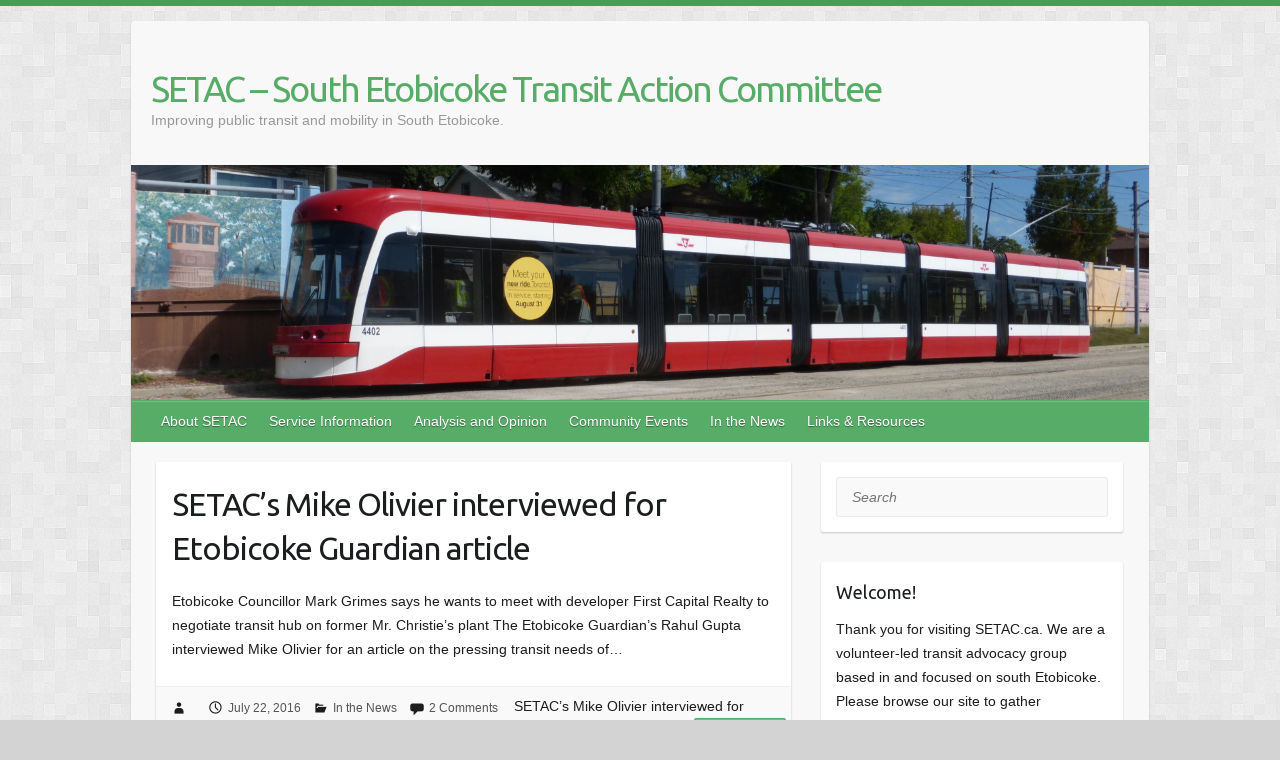

--- FILE ---
content_type: text/html; charset=UTF-8
request_url: https://setac.ca/2016/07/
body_size: 11232
content:

<!DOCTYPE html>
<html lang="en-US">
<head>

		<link rel="profile" href="http://gmpg.org/xfn/11" />
	<link rel="pingback" href="https://setac.ca/xmlrpc.php" />
<title>July 2016 &#8211; SETAC &#8211; South Etobicoke Transit Action Committee</title>
<meta name='robots' content='max-image-preview:large' />
<link rel='dns-prefetch' href='//fonts.googleapis.com' />
<link rel='dns-prefetch' href='//s.w.org' />
<link rel="alternate" type="application/rss+xml" title="SETAC - South Etobicoke Transit Action Committee &raquo; Feed" href="https://setac.ca/feed/" />
<link rel="alternate" type="application/rss+xml" title="SETAC - South Etobicoke Transit Action Committee &raquo; Comments Feed" href="https://setac.ca/comments/feed/" />
<meta charset="UTF-8" />
<meta name="viewport" content="width=device-width, initial-scale=1, maximum-scale=1">
<script type="text/javascript">
window._wpemojiSettings = {"baseUrl":"https:\/\/s.w.org\/images\/core\/emoji\/14.0.0\/72x72\/","ext":".png","svgUrl":"https:\/\/s.w.org\/images\/core\/emoji\/14.0.0\/svg\/","svgExt":".svg","source":{"concatemoji":"https:\/\/setac.ca\/wp-includes\/js\/wp-emoji-release.min.js?ver=6.0.11"}};
/*! This file is auto-generated */
!function(e,a,t){var n,r,o,i=a.createElement("canvas"),p=i.getContext&&i.getContext("2d");function s(e,t){var a=String.fromCharCode,e=(p.clearRect(0,0,i.width,i.height),p.fillText(a.apply(this,e),0,0),i.toDataURL());return p.clearRect(0,0,i.width,i.height),p.fillText(a.apply(this,t),0,0),e===i.toDataURL()}function c(e){var t=a.createElement("script");t.src=e,t.defer=t.type="text/javascript",a.getElementsByTagName("head")[0].appendChild(t)}for(o=Array("flag","emoji"),t.supports={everything:!0,everythingExceptFlag:!0},r=0;r<o.length;r++)t.supports[o[r]]=function(e){if(!p||!p.fillText)return!1;switch(p.textBaseline="top",p.font="600 32px Arial",e){case"flag":return s([127987,65039,8205,9895,65039],[127987,65039,8203,9895,65039])?!1:!s([55356,56826,55356,56819],[55356,56826,8203,55356,56819])&&!s([55356,57332,56128,56423,56128,56418,56128,56421,56128,56430,56128,56423,56128,56447],[55356,57332,8203,56128,56423,8203,56128,56418,8203,56128,56421,8203,56128,56430,8203,56128,56423,8203,56128,56447]);case"emoji":return!s([129777,127995,8205,129778,127999],[129777,127995,8203,129778,127999])}return!1}(o[r]),t.supports.everything=t.supports.everything&&t.supports[o[r]],"flag"!==o[r]&&(t.supports.everythingExceptFlag=t.supports.everythingExceptFlag&&t.supports[o[r]]);t.supports.everythingExceptFlag=t.supports.everythingExceptFlag&&!t.supports.flag,t.DOMReady=!1,t.readyCallback=function(){t.DOMReady=!0},t.supports.everything||(n=function(){t.readyCallback()},a.addEventListener?(a.addEventListener("DOMContentLoaded",n,!1),e.addEventListener("load",n,!1)):(e.attachEvent("onload",n),a.attachEvent("onreadystatechange",function(){"complete"===a.readyState&&t.readyCallback()})),(e=t.source||{}).concatemoji?c(e.concatemoji):e.wpemoji&&e.twemoji&&(c(e.twemoji),c(e.wpemoji)))}(window,document,window._wpemojiSettings);
</script>
<style type="text/css">
img.wp-smiley,
img.emoji {
	display: inline !important;
	border: none !important;
	box-shadow: none !important;
	height: 1em !important;
	width: 1em !important;
	margin: 0 0.07em !important;
	vertical-align: -0.1em !important;
	background: none !important;
	padding: 0 !important;
}
</style>
	<link rel='stylesheet' id='wp-block-library-css'  href='https://setac.ca/wp-includes/css/dist/block-library/style.min.css?ver=6.0.11' type='text/css' media='all' />
<style id='global-styles-inline-css' type='text/css'>
body{--wp--preset--color--black: #000000;--wp--preset--color--cyan-bluish-gray: #abb8c3;--wp--preset--color--white: #ffffff;--wp--preset--color--pale-pink: #f78da7;--wp--preset--color--vivid-red: #cf2e2e;--wp--preset--color--luminous-vivid-orange: #ff6900;--wp--preset--color--luminous-vivid-amber: #fcb900;--wp--preset--color--light-green-cyan: #7bdcb5;--wp--preset--color--vivid-green-cyan: #00d084;--wp--preset--color--pale-cyan-blue: #8ed1fc;--wp--preset--color--vivid-cyan-blue: #0693e3;--wp--preset--color--vivid-purple: #9b51e0;--wp--preset--gradient--vivid-cyan-blue-to-vivid-purple: linear-gradient(135deg,rgba(6,147,227,1) 0%,rgb(155,81,224) 100%);--wp--preset--gradient--light-green-cyan-to-vivid-green-cyan: linear-gradient(135deg,rgb(122,220,180) 0%,rgb(0,208,130) 100%);--wp--preset--gradient--luminous-vivid-amber-to-luminous-vivid-orange: linear-gradient(135deg,rgba(252,185,0,1) 0%,rgba(255,105,0,1) 100%);--wp--preset--gradient--luminous-vivid-orange-to-vivid-red: linear-gradient(135deg,rgba(255,105,0,1) 0%,rgb(207,46,46) 100%);--wp--preset--gradient--very-light-gray-to-cyan-bluish-gray: linear-gradient(135deg,rgb(238,238,238) 0%,rgb(169,184,195) 100%);--wp--preset--gradient--cool-to-warm-spectrum: linear-gradient(135deg,rgb(74,234,220) 0%,rgb(151,120,209) 20%,rgb(207,42,186) 40%,rgb(238,44,130) 60%,rgb(251,105,98) 80%,rgb(254,248,76) 100%);--wp--preset--gradient--blush-light-purple: linear-gradient(135deg,rgb(255,206,236) 0%,rgb(152,150,240) 100%);--wp--preset--gradient--blush-bordeaux: linear-gradient(135deg,rgb(254,205,165) 0%,rgb(254,45,45) 50%,rgb(107,0,62) 100%);--wp--preset--gradient--luminous-dusk: linear-gradient(135deg,rgb(255,203,112) 0%,rgb(199,81,192) 50%,rgb(65,88,208) 100%);--wp--preset--gradient--pale-ocean: linear-gradient(135deg,rgb(255,245,203) 0%,rgb(182,227,212) 50%,rgb(51,167,181) 100%);--wp--preset--gradient--electric-grass: linear-gradient(135deg,rgb(202,248,128) 0%,rgb(113,206,126) 100%);--wp--preset--gradient--midnight: linear-gradient(135deg,rgb(2,3,129) 0%,rgb(40,116,252) 100%);--wp--preset--duotone--dark-grayscale: url('#wp-duotone-dark-grayscale');--wp--preset--duotone--grayscale: url('#wp-duotone-grayscale');--wp--preset--duotone--purple-yellow: url('#wp-duotone-purple-yellow');--wp--preset--duotone--blue-red: url('#wp-duotone-blue-red');--wp--preset--duotone--midnight: url('#wp-duotone-midnight');--wp--preset--duotone--magenta-yellow: url('#wp-duotone-magenta-yellow');--wp--preset--duotone--purple-green: url('#wp-duotone-purple-green');--wp--preset--duotone--blue-orange: url('#wp-duotone-blue-orange');--wp--preset--font-size--small: 13px;--wp--preset--font-size--medium: 20px;--wp--preset--font-size--large: 36px;--wp--preset--font-size--x-large: 42px;}.has-black-color{color: var(--wp--preset--color--black) !important;}.has-cyan-bluish-gray-color{color: var(--wp--preset--color--cyan-bluish-gray) !important;}.has-white-color{color: var(--wp--preset--color--white) !important;}.has-pale-pink-color{color: var(--wp--preset--color--pale-pink) !important;}.has-vivid-red-color{color: var(--wp--preset--color--vivid-red) !important;}.has-luminous-vivid-orange-color{color: var(--wp--preset--color--luminous-vivid-orange) !important;}.has-luminous-vivid-amber-color{color: var(--wp--preset--color--luminous-vivid-amber) !important;}.has-light-green-cyan-color{color: var(--wp--preset--color--light-green-cyan) !important;}.has-vivid-green-cyan-color{color: var(--wp--preset--color--vivid-green-cyan) !important;}.has-pale-cyan-blue-color{color: var(--wp--preset--color--pale-cyan-blue) !important;}.has-vivid-cyan-blue-color{color: var(--wp--preset--color--vivid-cyan-blue) !important;}.has-vivid-purple-color{color: var(--wp--preset--color--vivid-purple) !important;}.has-black-background-color{background-color: var(--wp--preset--color--black) !important;}.has-cyan-bluish-gray-background-color{background-color: var(--wp--preset--color--cyan-bluish-gray) !important;}.has-white-background-color{background-color: var(--wp--preset--color--white) !important;}.has-pale-pink-background-color{background-color: var(--wp--preset--color--pale-pink) !important;}.has-vivid-red-background-color{background-color: var(--wp--preset--color--vivid-red) !important;}.has-luminous-vivid-orange-background-color{background-color: var(--wp--preset--color--luminous-vivid-orange) !important;}.has-luminous-vivid-amber-background-color{background-color: var(--wp--preset--color--luminous-vivid-amber) !important;}.has-light-green-cyan-background-color{background-color: var(--wp--preset--color--light-green-cyan) !important;}.has-vivid-green-cyan-background-color{background-color: var(--wp--preset--color--vivid-green-cyan) !important;}.has-pale-cyan-blue-background-color{background-color: var(--wp--preset--color--pale-cyan-blue) !important;}.has-vivid-cyan-blue-background-color{background-color: var(--wp--preset--color--vivid-cyan-blue) !important;}.has-vivid-purple-background-color{background-color: var(--wp--preset--color--vivid-purple) !important;}.has-black-border-color{border-color: var(--wp--preset--color--black) !important;}.has-cyan-bluish-gray-border-color{border-color: var(--wp--preset--color--cyan-bluish-gray) !important;}.has-white-border-color{border-color: var(--wp--preset--color--white) !important;}.has-pale-pink-border-color{border-color: var(--wp--preset--color--pale-pink) !important;}.has-vivid-red-border-color{border-color: var(--wp--preset--color--vivid-red) !important;}.has-luminous-vivid-orange-border-color{border-color: var(--wp--preset--color--luminous-vivid-orange) !important;}.has-luminous-vivid-amber-border-color{border-color: var(--wp--preset--color--luminous-vivid-amber) !important;}.has-light-green-cyan-border-color{border-color: var(--wp--preset--color--light-green-cyan) !important;}.has-vivid-green-cyan-border-color{border-color: var(--wp--preset--color--vivid-green-cyan) !important;}.has-pale-cyan-blue-border-color{border-color: var(--wp--preset--color--pale-cyan-blue) !important;}.has-vivid-cyan-blue-border-color{border-color: var(--wp--preset--color--vivid-cyan-blue) !important;}.has-vivid-purple-border-color{border-color: var(--wp--preset--color--vivid-purple) !important;}.has-vivid-cyan-blue-to-vivid-purple-gradient-background{background: var(--wp--preset--gradient--vivid-cyan-blue-to-vivid-purple) !important;}.has-light-green-cyan-to-vivid-green-cyan-gradient-background{background: var(--wp--preset--gradient--light-green-cyan-to-vivid-green-cyan) !important;}.has-luminous-vivid-amber-to-luminous-vivid-orange-gradient-background{background: var(--wp--preset--gradient--luminous-vivid-amber-to-luminous-vivid-orange) !important;}.has-luminous-vivid-orange-to-vivid-red-gradient-background{background: var(--wp--preset--gradient--luminous-vivid-orange-to-vivid-red) !important;}.has-very-light-gray-to-cyan-bluish-gray-gradient-background{background: var(--wp--preset--gradient--very-light-gray-to-cyan-bluish-gray) !important;}.has-cool-to-warm-spectrum-gradient-background{background: var(--wp--preset--gradient--cool-to-warm-spectrum) !important;}.has-blush-light-purple-gradient-background{background: var(--wp--preset--gradient--blush-light-purple) !important;}.has-blush-bordeaux-gradient-background{background: var(--wp--preset--gradient--blush-bordeaux) !important;}.has-luminous-dusk-gradient-background{background: var(--wp--preset--gradient--luminous-dusk) !important;}.has-pale-ocean-gradient-background{background: var(--wp--preset--gradient--pale-ocean) !important;}.has-electric-grass-gradient-background{background: var(--wp--preset--gradient--electric-grass) !important;}.has-midnight-gradient-background{background: var(--wp--preset--gradient--midnight) !important;}.has-small-font-size{font-size: var(--wp--preset--font-size--small) !important;}.has-medium-font-size{font-size: var(--wp--preset--font-size--medium) !important;}.has-large-font-size{font-size: var(--wp--preset--font-size--large) !important;}.has-x-large-font-size{font-size: var(--wp--preset--font-size--x-large) !important;}
</style>
<link rel='stylesheet' id='wp-polls-css'  href='https://setac.ca/wp-content/plugins/wp-polls/polls-css.css?ver=2.77.3' type='text/css' media='all' />
<style id='wp-polls-inline-css' type='text/css'>
.wp-polls .pollbar {
	margin: 1px;
	font-size: 6px;
	line-height: 8px;
	height: 8px;
	background-image: url('https://setac.ca/wp-content/plugins/wp-polls/images/default/pollbg.gif');
	border: 1px solid #c8c8c8;
}

</style>
<link rel='stylesheet' id='travelify_style-css'  href='https://setac.ca/wp-content/themes/travelify/style.css?ver=6.0.11' type='text/css' media='all' />
<link rel='stylesheet' id='travelify_google_font_ubuntu-css'  href='//fonts.googleapis.com/css?family=Ubuntu&#038;ver=6.0.11' type='text/css' media='all' />
<style id='akismet-widget-style-inline-css' type='text/css'>

			.a-stats {
				--akismet-color-mid-green: #357b49;
				--akismet-color-white: #fff;
				--akismet-color-light-grey: #f6f7f7;

				max-width: 350px;
				width: auto;
			}

			.a-stats * {
				all: unset;
				box-sizing: border-box;
			}

			.a-stats strong {
				font-weight: 600;
			}

			.a-stats a.a-stats__link,
			.a-stats a.a-stats__link:visited,
			.a-stats a.a-stats__link:active {
				background: var(--akismet-color-mid-green);
				border: none;
				box-shadow: none;
				border-radius: 8px;
				color: var(--akismet-color-white);
				cursor: pointer;
				display: block;
				font-family: -apple-system, BlinkMacSystemFont, 'Segoe UI', 'Roboto', 'Oxygen-Sans', 'Ubuntu', 'Cantarell', 'Helvetica Neue', sans-serif;
				font-weight: 500;
				padding: 12px;
				text-align: center;
				text-decoration: none;
				transition: all 0.2s ease;
			}

			/* Extra specificity to deal with TwentyTwentyOne focus style */
			.widget .a-stats a.a-stats__link:focus {
				background: var(--akismet-color-mid-green);
				color: var(--akismet-color-white);
				text-decoration: none;
			}

			.a-stats a.a-stats__link:hover {
				filter: brightness(110%);
				box-shadow: 0 4px 12px rgba(0, 0, 0, 0.06), 0 0 2px rgba(0, 0, 0, 0.16);
			}

			.a-stats .count {
				color: var(--akismet-color-white);
				display: block;
				font-size: 1.5em;
				line-height: 1.4;
				padding: 0 13px;
				white-space: nowrap;
			}
		
</style>
<script type='text/javascript' src='https://setac.ca/wp-includes/js/jquery/jquery.min.js?ver=3.6.0' id='jquery-core-js'></script>
<script type='text/javascript' src='https://setac.ca/wp-includes/js/jquery/jquery-migrate.min.js?ver=3.3.2' id='jquery-migrate-js'></script>
<script type='text/javascript' src='https://setac.ca/wp-content/themes/travelify/library/js/functions.min.js?ver=6.0.11' id='travelify_functions-js'></script>
<link rel="https://api.w.org/" href="https://setac.ca/wp-json/" /><link rel="EditURI" type="application/rsd+xml" title="RSD" href="https://setac.ca/xmlrpc.php?rsd" />
<link rel="wlwmanifest" type="application/wlwmanifest+xml" href="https://setac.ca/wp-includes/wlwmanifest.xml" /> 
<meta name="generator" content="WordPress 6.0.11" />
    <style type="text/css">
        a { color: #57AD68; }
        #site-title a { color: ; }
        #site-title a:hover, #site-title a:focus  { color: ; }
        .wrapper { background: #F8F8F8; }
        .social-icons ul li a { color: #d0d0d0; }
		#main-nav a,
		#main-nav a:hover,
		#main-nav a:focus,
		#main-nav ul li.current-menu-item a,
		#main-nav ul li.current_page_ancestor a,
		#main-nav ul li.current-menu-ancestor a,
		#main-nav ul li.current_page_item a,
		#main-nav ul li:hover > a,
		#main-nav ul li:focus-within > a { color: #fff; }
        .widget, article { background: #fff; }
        .entry-title, .entry-title a, .entry-title a:focus, h1, h2, h3, h4, h5, h6, .widget-title  { color: #1b1e1f; }
		a:focus,
		a:active,
		a:hover,
		.tags a:hover,
		.tags a:focus,
		.custom-gallery-title a,
		.widget-title a,
		#content ul a:hover,
		#content ul a:focus,
		#content ol a:hover,
		#content ol a:focus,
		.widget ul li a:hover,
		.widget ul li a:focus,
		.entry-title a:hover,
		.entry-title a:focus,
		.entry-meta a:hover,
		.entry-meta a:focus,
		#site-generator .copyright a:hover,
		#site-generator .copyright a:focus { color: #439f55; }
        #main-nav { background: #57ad68; border-color: #57ad68; }
        #main-nav ul li ul, body { border-color: #439f55; }
		#main-nav a:hover,
		#main-nav a:focus,
		#main-nav ul li.current-menu-item a,
		#main-nav ul li.current_page_ancestor a,
		#main-nav ul li.current-menu-ancestor a,
		#main-nav ul li.current_page_item a,
		#main-nav ul li:hover > a,
		#main-nav ul li:focus-within > a,
		#main-nav li:hover > a,
		#main-nav li:focus-within > a,
		#main-nav ul ul :hover > a,
		#main-nav ul ul :focus-within > a,
		#main-nav a:focus { background: #439f55; }
		#main-nav ul li ul li a:hover,
		#main-nav ul li ul li a:focus,
		#main-nav ul li ul li:hover > a,
		#main-nav ul li ul li:focus-within > a,
		#main-nav ul li.current-menu-item ul li a:hover
		#main-nav ul li.current-menu-item ul li a:focus { color: #439f55; }
        .entry-content { color: #1D1D1D; }
		input[type="reset"],
		input[type="button"],
		input[type="submit"],
		.entry-meta-bar .readmore,
		#controllers a:hover,
		#controllers a.active,
		.pagination span,
		.pagination a:hover span,
		.pagination a:focus span,
		.wp-pagenavi .current,
		.wp-pagenavi a:hover,
		.wp-pagenavi a:focus {
            background: #57ad68;
            border-color: #57ad68 !important;
        }
		::selection,
		.back-to-top:focus-within a { background: #57ad68; }
        blockquote { border-color: #439f55; }
		#controllers a:hover,
		#controllers a.active { color:  #439f55; }
		input[type="reset"]:hover,
		input[type="reset"]:focus,
		input[type="button"]:hover,
		input[type="button"]:focus,
		input[type="submit"]:hover,
		input[type="submit"]:focus,
		input[type="reset"]:active,
		input[type="button"]:active,
		input[type="submit"]:active,
		.entry-meta-bar .readmore:hover,
		.entry-meta-bar .readmore:focus,
		.entry-meta-bar .readmore:active,
		ul.default-wp-page li a:hover,
		ul.default-wp-page li a:focus,
		ul.default-wp-page li a:active {
            background: #439f55;
            border-color: #439f55;
        }
    </style>
    <style type="text/css">.recentcomments a{display:inline !important;padding:0 !important;margin:0 !important;}</style><style type="text/css" id="custom-background-css">
body.custom-background { background-color: #d3d3d3; background-image: url("https://setac.ca/wp-content/themes/travelify/images/background.png"); background-position: left top; background-size: auto; background-repeat: repeat; background-attachment: fixed; }
</style>
	
</head>

<body class="archive date custom-background ">
	<svg xmlns="http://www.w3.org/2000/svg" viewBox="0 0 0 0" width="0" height="0" focusable="false" role="none" style="visibility: hidden; position: absolute; left: -9999px; overflow: hidden;" ><defs><filter id="wp-duotone-dark-grayscale"><feColorMatrix color-interpolation-filters="sRGB" type="matrix" values=" .299 .587 .114 0 0 .299 .587 .114 0 0 .299 .587 .114 0 0 .299 .587 .114 0 0 " /><feComponentTransfer color-interpolation-filters="sRGB" ><feFuncR type="table" tableValues="0 0.49803921568627" /><feFuncG type="table" tableValues="0 0.49803921568627" /><feFuncB type="table" tableValues="0 0.49803921568627" /><feFuncA type="table" tableValues="1 1" /></feComponentTransfer><feComposite in2="SourceGraphic" operator="in" /></filter></defs></svg><svg xmlns="http://www.w3.org/2000/svg" viewBox="0 0 0 0" width="0" height="0" focusable="false" role="none" style="visibility: hidden; position: absolute; left: -9999px; overflow: hidden;" ><defs><filter id="wp-duotone-grayscale"><feColorMatrix color-interpolation-filters="sRGB" type="matrix" values=" .299 .587 .114 0 0 .299 .587 .114 0 0 .299 .587 .114 0 0 .299 .587 .114 0 0 " /><feComponentTransfer color-interpolation-filters="sRGB" ><feFuncR type="table" tableValues="0 1" /><feFuncG type="table" tableValues="0 1" /><feFuncB type="table" tableValues="0 1" /><feFuncA type="table" tableValues="1 1" /></feComponentTransfer><feComposite in2="SourceGraphic" operator="in" /></filter></defs></svg><svg xmlns="http://www.w3.org/2000/svg" viewBox="0 0 0 0" width="0" height="0" focusable="false" role="none" style="visibility: hidden; position: absolute; left: -9999px; overflow: hidden;" ><defs><filter id="wp-duotone-purple-yellow"><feColorMatrix color-interpolation-filters="sRGB" type="matrix" values=" .299 .587 .114 0 0 .299 .587 .114 0 0 .299 .587 .114 0 0 .299 .587 .114 0 0 " /><feComponentTransfer color-interpolation-filters="sRGB" ><feFuncR type="table" tableValues="0.54901960784314 0.98823529411765" /><feFuncG type="table" tableValues="0 1" /><feFuncB type="table" tableValues="0.71764705882353 0.25490196078431" /><feFuncA type="table" tableValues="1 1" /></feComponentTransfer><feComposite in2="SourceGraphic" operator="in" /></filter></defs></svg><svg xmlns="http://www.w3.org/2000/svg" viewBox="0 0 0 0" width="0" height="0" focusable="false" role="none" style="visibility: hidden; position: absolute; left: -9999px; overflow: hidden;" ><defs><filter id="wp-duotone-blue-red"><feColorMatrix color-interpolation-filters="sRGB" type="matrix" values=" .299 .587 .114 0 0 .299 .587 .114 0 0 .299 .587 .114 0 0 .299 .587 .114 0 0 " /><feComponentTransfer color-interpolation-filters="sRGB" ><feFuncR type="table" tableValues="0 1" /><feFuncG type="table" tableValues="0 0.27843137254902" /><feFuncB type="table" tableValues="0.5921568627451 0.27843137254902" /><feFuncA type="table" tableValues="1 1" /></feComponentTransfer><feComposite in2="SourceGraphic" operator="in" /></filter></defs></svg><svg xmlns="http://www.w3.org/2000/svg" viewBox="0 0 0 0" width="0" height="0" focusable="false" role="none" style="visibility: hidden; position: absolute; left: -9999px; overflow: hidden;" ><defs><filter id="wp-duotone-midnight"><feColorMatrix color-interpolation-filters="sRGB" type="matrix" values=" .299 .587 .114 0 0 .299 .587 .114 0 0 .299 .587 .114 0 0 .299 .587 .114 0 0 " /><feComponentTransfer color-interpolation-filters="sRGB" ><feFuncR type="table" tableValues="0 0" /><feFuncG type="table" tableValues="0 0.64705882352941" /><feFuncB type="table" tableValues="0 1" /><feFuncA type="table" tableValues="1 1" /></feComponentTransfer><feComposite in2="SourceGraphic" operator="in" /></filter></defs></svg><svg xmlns="http://www.w3.org/2000/svg" viewBox="0 0 0 0" width="0" height="0" focusable="false" role="none" style="visibility: hidden; position: absolute; left: -9999px; overflow: hidden;" ><defs><filter id="wp-duotone-magenta-yellow"><feColorMatrix color-interpolation-filters="sRGB" type="matrix" values=" .299 .587 .114 0 0 .299 .587 .114 0 0 .299 .587 .114 0 0 .299 .587 .114 0 0 " /><feComponentTransfer color-interpolation-filters="sRGB" ><feFuncR type="table" tableValues="0.78039215686275 1" /><feFuncG type="table" tableValues="0 0.94901960784314" /><feFuncB type="table" tableValues="0.35294117647059 0.47058823529412" /><feFuncA type="table" tableValues="1 1" /></feComponentTransfer><feComposite in2="SourceGraphic" operator="in" /></filter></defs></svg><svg xmlns="http://www.w3.org/2000/svg" viewBox="0 0 0 0" width="0" height="0" focusable="false" role="none" style="visibility: hidden; position: absolute; left: -9999px; overflow: hidden;" ><defs><filter id="wp-duotone-purple-green"><feColorMatrix color-interpolation-filters="sRGB" type="matrix" values=" .299 .587 .114 0 0 .299 .587 .114 0 0 .299 .587 .114 0 0 .299 .587 .114 0 0 " /><feComponentTransfer color-interpolation-filters="sRGB" ><feFuncR type="table" tableValues="0.65098039215686 0.40392156862745" /><feFuncG type="table" tableValues="0 1" /><feFuncB type="table" tableValues="0.44705882352941 0.4" /><feFuncA type="table" tableValues="1 1" /></feComponentTransfer><feComposite in2="SourceGraphic" operator="in" /></filter></defs></svg><svg xmlns="http://www.w3.org/2000/svg" viewBox="0 0 0 0" width="0" height="0" focusable="false" role="none" style="visibility: hidden; position: absolute; left: -9999px; overflow: hidden;" ><defs><filter id="wp-duotone-blue-orange"><feColorMatrix color-interpolation-filters="sRGB" type="matrix" values=" .299 .587 .114 0 0 .299 .587 .114 0 0 .299 .587 .114 0 0 .299 .587 .114 0 0 " /><feComponentTransfer color-interpolation-filters="sRGB" ><feFuncR type="table" tableValues="0.098039215686275 1" /><feFuncG type="table" tableValues="0 0.66274509803922" /><feFuncB type="table" tableValues="0.84705882352941 0.41960784313725" /><feFuncA type="table" tableValues="1 1" /></feComponentTransfer><feComposite in2="SourceGraphic" operator="in" /></filter></defs></svg>		<a class="skip-link screen-reader-text" href="#content">Skip to content</a>

	<div class="wrapper">
				<header id="branding" >
				
	<div class="container clearfix">
		<div class="hgroup-wrap clearfix">
					<section class="hgroup-right">
											</section><!-- .hgroup-right -->
				<hgroup id="site-logo" class="clearfix">
												<h1 id="site-title">
								<a href="https://setac.ca/" title="SETAC &#8211; South Etobicoke Transit Action Committee" rel="home">
									SETAC &#8211; South Etobicoke Transit Action Committee								</a>
							</h1>
							<h2 id="site-description">Improving public transit and mobility in South Etobicoke.</h2>
						
				</hgroup><!-- #site-logo -->

		</div><!-- .hgroup-wrap -->
	</div><!-- .container -->
					<img src="https://setac.ca/wp-content/uploads/2014/09/cropped-P1000823.jpg" class="header-image" width="1500" height="346" alt="SETAC &#8211; South Etobicoke Transit Action Committee">
				<nav id="main-nav" class="clearfix">
					<div class="container clearfix"><ul class="root"><li id="menu-item-13" class="menu-item menu-item-type-post_type menu-item-object-page menu-item-has-children menu-item-13"><a href="https://setac.ca/about-setac/">About SETAC</a>
<ul class="sub-menu">
	<li id="menu-item-924" class="menu-item menu-item-type-post_type menu-item-object-page menu-item-924"><a href="https://setac.ca/setac-policy-positions/">Policy Positions</a></li>
	<li id="menu-item-213" class="menu-item menu-item-type-post_type menu-item-object-page menu-item-213"><a href="https://setac.ca/about-setac/our-priorities/">Our Priorities</a></li>
</ul>
</li>
<li id="menu-item-185" class="menu-item menu-item-type-taxonomy menu-item-object-category menu-item-has-children menu-item-185"><a href="https://setac.ca/category/service-information/">Service Information</a>
<ul class="sub-menu">
	<li id="menu-item-192" class="menu-item menu-item-type-post_type menu-item-object-page menu-item-192"><a href="https://setac.ca/south-etobicoke-transit/">TTC Route Numbers</a></li>
	<li id="menu-item-190" class="menu-item menu-item-type-post_type menu-item-object-page menu-item-190"><a href="https://setac.ca/ttc-streetcar-stop-rationalization/">TTC Streetcar Stop Rationalization</a></li>
	<li id="menu-item-189" class="menu-item menu-item-type-taxonomy menu-item-object-category menu-item-189"><a href="https://setac.ca/category/infrastructure-development/">Infrastructure Development</a></li>
</ul>
</li>
<li id="menu-item-186" class="menu-item menu-item-type-taxonomy menu-item-object-category menu-item-186"><a href="https://setac.ca/category/analysis-and-opinion/">Analysis and Opinion</a></li>
<li id="menu-item-187" class="menu-item menu-item-type-taxonomy menu-item-object-category menu-item-187"><a href="https://setac.ca/category/community-events/">Community Events</a></li>
<li id="menu-item-188" class="menu-item menu-item-type-taxonomy menu-item-object-category menu-item-188"><a href="https://setac.ca/category/in-the-news/">In the News</a></li>
<li id="menu-item-206" class="menu-item menu-item-type-post_type menu-item-object-page menu-item-206"><a href="https://setac.ca/community-links/">Links &#038; Resources</a></li>
</ul></div><!-- .container -->
					</nav><!-- #main-nav -->				</header>
		
				<div id="main" class="container clearfix">

<div id="container">
	

<div id="primary" class="no-margin-left">
   <div id="content">	<section id="post-522" class="post-522 post type-post status-publish format-standard hentry category-in-the-news tag-metrolinx tag-park-lawn-transit-hub tag-service-improvements">
		<article>

			
  			
  			
						<header class="entry-header">
    			<h2 class="entry-title">
    				<a href="https://setac.ca/setacs-mike-olivier-interviewed-for-etobicoke-guardian-article/" title="SETAC&#8217;s Mike Olivier interviewed for Etobicoke Guardian article">SETAC&#8217;s Mike Olivier interviewed for Etobicoke Guardian article</a>
    			</h2><!-- .entry-title -->
  			</header>

  			<div class="entry-content clearfix">
    			<p>Etobicoke Councillor Mark Grimes says he wants to meet with developer First Capital Realty to negotiate transit hub on former Mr. Christie’s plant The Etobicoke Guardian&#8217;s Rahul Gupta interviewed Mike Olivier for an article on the pressing transit needs of&hellip; </p>
  			</div>

  			
  			
  			<div class="entry-meta-bar clearfix">
    			<div class="entry-meta">
	    				<span class="byline"> <span class="author vcard"><a class="url fn n" href=""></a></span></span><span class="posted-on"><a href="https://setac.ca/setacs-mike-olivier-interviewed-for-etobicoke-guardian-article/" rel="bookmark"><time class="entry-date published" datetime="2016-07-22T12:20:10-04:00">July 22, 2016</time><time class="updated" datetime="2016-07-22T12:21:22-04:00">July 22, 2016</time></a></span>	    					             		<span class="category"><a href="https://setac.ca/category/in-the-news/" rel="category tag">In the News</a></span>
	             		    					             		<span class="comments"><a href="https://setac.ca/setacs-mike-olivier-interviewed-for-etobicoke-guardian-article/#comments">2 Comments</a></span>
	             	    			</div><!-- .entry-meta -->
    			SETAC&#8217;s Mike Olivier interviewed for Etobicoke Guardian article<a class="readmore" href="https://setac.ca/setacs-mike-olivier-interviewed-for-etobicoke-guardian-article/" title="">Read more</a>    		</div>

    		
		</article>
	</section>
	<section id="post-517" class="post-517 post type-post status-publish format-standard hentry category-in-the-news category-infrastructure-development tag-19 tag-mark-grimes tag-motion-11 tag-park-lawn-transit-hub tag-waterfront-transit-reset-study">
		<article>

			
  			
  			
						<header class="entry-header">
    			<h2 class="entry-title">
    				<a href="https://setac.ca/councillor-grimes-recognizes-efforts-of-setac/" title="Councillor Grimes Recognizes Efforts of SETAC">Councillor Grimes Recognizes Efforts of SETAC</a>
    			</h2><!-- .entry-title -->
  			</header>

  			<div class="entry-content clearfix">
    			<p>In his July 18, 2016 community email newsletter, Councillor Grimes recognizes the role that SETAC played in reaching out to the community to support &#8220;Shoreline Motion 11&#8221; and in securing many of the 2000+ signatures for the petition supporting the&hellip; </p>
  			</div>

  			
  			
  			<div class="entry-meta-bar clearfix">
    			<div class="entry-meta">
	    				<span class="byline"> <span class="author vcard"><a class="url fn n" href=""></a></span></span><span class="posted-on"><a href="https://setac.ca/councillor-grimes-recognizes-efforts-of-setac/" rel="bookmark"><time class="entry-date published" datetime="2016-07-19T15:51:33-04:00">July 19, 2016</time><time class="updated" datetime="2016-07-22T12:08:13-04:00">July 22, 2016</time></a></span>	    					             		<span class="category"><a href="https://setac.ca/category/in-the-news/" rel="category tag">In the News</a>, <a href="https://setac.ca/category/infrastructure-development/" rel="category tag">Infrastructure Development</a></span>
	             		    					             		<span class="comments"><a href="https://setac.ca/councillor-grimes-recognizes-efforts-of-setac/#respond">No Comments</a></span>
	             	    			</div><!-- .entry-meta -->
    			Councillor Grimes Recognizes Efforts of SETAC<a class="readmore" href="https://setac.ca/councillor-grimes-recognizes-efforts-of-setac/" title="">Read more</a>    		</div>

    		
		</article>
	</section>
</div><!-- #content --></div><!-- #primary -->


<div id="secondary">
	

<aside id="search-2" class="widget widget_search">	<form action="https://setac.ca/" class="searchform clearfix" method="get">
		<label class="assistive-text" for="s">Search</label>
		<input type="text" placeholder="Search" class="s field" name="s">
	</form></aside><aside id="text-7" class="widget widget_text"><h3 class="widget-title">Welcome!</h3>			<div class="textwidget"><p>Thank you for visiting SETAC.ca. We are a volunteer-led transit advocacy group based in and focused on south Etobicoke. Please browse our site to gather information on past and present transit issues.</p>
<p>You can also subscribe to our site below to receive an alert anytime a new post is added.</p>
</div>
		</aside><aside id="s2_form_widget-2" class="widget s2_form_widget"><h3 class="widget-title">Subscribe to SETAC.ca</h3><div class="search"><form name="s2formwidget" method="post"><input type="hidden" name="ip" value="18.117.86.75" /><span style="display:none !important"><label for="firstname">Leave This Blank:</label><input type="text" id="firstname" name="firstname" /><label for="lastname">Leave This Blank Too:</label><input type="text" id="lastname" name="lastname" /><label for="uri">Do Not Change This:</label><input type="text" id="uri" name="uri" value="http://" /></span><p><label for="s2email">Your email:</label><br><input type="email" name="email" id="s2email" value="Enter email address..." size="20" onfocus="if (this.value === 'Enter email address...') {this.value = '';}" onblur="if (this.value === '') {this.value = 'Enter email address...';}" /></p><p><input type="submit" name="subscribe" value="Subscribe" />&nbsp;<input type="submit" name="unsubscribe" value="Unsubscribe" /></p></form>
Receive an email alert when new posts are published.</div></aside><aside id="categories-3" class="widget widget_categories"><h3 class="widget-title">Categories</h3><form action="https://setac.ca" method="get"><label class="screen-reader-text" for="cat">Categories</label><select  name='cat' id='cat' class='postform' >
	<option value='-1'>Select Category</option>
	<option class="level-0" value="65">Accessibility&nbsp;&nbsp;(4)</option>
	<option class="level-0" value="8">Analysis and Opinion&nbsp;&nbsp;(18)</option>
	<option class="level-0" value="5">Community Events&nbsp;&nbsp;(43)</option>
	<option class="level-0" value="66">GO Train&nbsp;&nbsp;(5)</option>
	<option class="level-0" value="6">In the News&nbsp;&nbsp;(44)</option>
	<option class="level-0" value="29">Infrastructure Development&nbsp;&nbsp;(37)</option>
	<option class="level-0" value="67">Park Lawn / Lake Shore Blvd West&nbsp;&nbsp;(10)</option>
	<option class="level-0" value="72">Safety&nbsp;&nbsp;(6)</option>
	<option class="level-0" value="54">Service Improvement&nbsp;&nbsp;(18)</option>
	<option class="level-0" value="7">Service Information&nbsp;&nbsp;(29)</option>
	<option class="level-0" value="68">Streetcars&nbsp;&nbsp;(8)</option>
	<option class="level-0" value="1">Uncategorized&nbsp;&nbsp;(3)</option>
</select>
</form>
<script type="text/javascript">
/* <![CDATA[ */
(function() {
	var dropdown = document.getElementById( "cat" );
	function onCatChange() {
		if ( dropdown.options[ dropdown.selectedIndex ].value > 0 ) {
			dropdown.parentNode.submit();
		}
	}
	dropdown.onchange = onCatChange;
})();
/* ]]> */
</script>

			</aside><aside id="tag_cloud-2" class="widget widget_tag_cloud"><h3 class="widget-title">Tags</h3><div class="tagcloud"><a href="https://setac.ca/tag/188-kipling-south-rocket/" class="tag-cloud-link tag-link-62 tag-link-position-1" style="font-size: 8pt;" aria-label="188 Kipling South Rocket (1 item)">188 Kipling South Rocket</a>
<a href="https://setac.ca/tag/501/" class="tag-cloud-link tag-link-19 tag-link-position-2" style="font-size: 22pt;" aria-label="501 (32 items)">501</a>
<a href="https://setac.ca/tag/504/" class="tag-cloud-link tag-link-40 tag-link-position-3" style="font-size: 13.508196721311pt;" aria-label="504 (5 items)">504</a>
<a href="https://setac.ca/tag/507/" class="tag-cloud-link tag-link-59 tag-link-position-4" style="font-size: 10.065573770492pt;" aria-label="507 (2 items)">507</a>
<a href="https://setac.ca/tag/508/" class="tag-cloud-link tag-link-20 tag-link-position-5" style="font-size: 10.065573770492pt;" aria-label="508 (2 items)">508</a>
<a href="https://setac.ca/tag/accessibility/" class="tag-cloud-link tag-link-15 tag-link-position-6" style="font-size: 12.590163934426pt;" aria-label="Accessibility (4 items)">Accessibility</a>
<a href="https://setac.ca/tag/bbtca/" class="tag-cloud-link tag-link-17 tag-link-position-7" style="font-size: 10.065573770492pt;" aria-label="BBTCA (2 items)">BBTCA</a>
<a href="https://setac.ca/tag/bus/" class="tag-cloud-link tag-link-11 tag-link-position-8" style="font-size: 16.491803278689pt;" aria-label="Bus (10 items)">Bus</a>
<a href="https://setac.ca/tag/construction/" class="tag-cloud-link tag-link-71 tag-link-position-9" style="font-size: 10.065573770492pt;" aria-label="construction (2 items)">construction</a>
<a href="https://setac.ca/tag/consultations/" class="tag-cloud-link tag-link-80 tag-link-position-10" style="font-size: 8pt;" aria-label="consultations (1 item)">consultations</a>
<a href="https://setac.ca/tag/debate/" class="tag-cloud-link tag-link-34 tag-link-position-11" style="font-size: 11.44262295082pt;" aria-label="debate (3 items)">debate</a>
<a href="https://setac.ca/tag/election-2014/" class="tag-cloud-link tag-link-33 tag-link-position-12" style="font-size: 11.44262295082pt;" aria-label="election 2014 (3 items)">election 2014</a>
<a href="https://setac.ca/tag/electrification/" class="tag-cloud-link tag-link-23 tag-link-position-13" style="font-size: 11.44262295082pt;" aria-label="Electrification (3 items)">Electrification</a>
<a href="https://setac.ca/tag/go-ttc-fare-integration/" class="tag-cloud-link tag-link-39 tag-link-position-14" style="font-size: 11.44262295082pt;" aria-label="GO-TTC fare integration (3 items)">GO-TTC fare integration</a>
<a href="https://setac.ca/tag/go-transit/" class="tag-cloud-link tag-link-9 tag-link-position-15" style="font-size: 21.311475409836pt;" aria-label="GO Transit (28 items)">GO Transit</a>
<a href="https://setac.ca/tag/humber-loop/" class="tag-cloud-link tag-link-49 tag-link-position-16" style="font-size: 19.245901639344pt;" aria-label="Humber Loop (18 items)">Humber Loop</a>
<a href="https://setac.ca/tag/islington-south-110/" class="tag-cloud-link tag-link-27 tag-link-position-17" style="font-size: 10.065573770492pt;" aria-label="islington south 110 (2 items)">islington south 110</a>
<a href="https://setac.ca/tag/kipling-44/" class="tag-cloud-link tag-link-43 tag-link-position-18" style="font-size: 12.590163934426pt;" aria-label="Kipling 44 (4 items)">Kipling 44</a>
<a href="https://setac.ca/tag/kipling-hub/" class="tag-cloud-link tag-link-31 tag-link-position-19" style="font-size: 13.508196721311pt;" aria-label="Kipling Hub (5 items)">Kipling Hub</a>
<a href="https://setac.ca/tag/lakeshore-west/" class="tag-cloud-link tag-link-24 tag-link-position-20" style="font-size: 12.590163934426pt;" aria-label="Lakeshore West (4 items)">Lakeshore West</a>
<a href="https://setac.ca/tag/letters/" class="tag-cloud-link tag-link-25 tag-link-position-21" style="font-size: 11.44262295082pt;" aria-label="letters (3 items)">letters</a>
<a href="https://setac.ca/tag/lrt/" class="tag-cloud-link tag-link-21 tag-link-position-22" style="font-size: 13.508196721311pt;" aria-label="LRT (5 items)">LRT</a>
<a href="https://setac.ca/tag/mark-grimes/" class="tag-cloud-link tag-link-52 tag-link-position-23" style="font-size: 12.590163934426pt;" aria-label="Mark Grimes (4 items)">Mark Grimes</a>
<a href="https://setac.ca/tag/metrolinx/" class="tag-cloud-link tag-link-30 tag-link-position-24" style="font-size: 18.098360655738pt;" aria-label="Metrolinx (14 items)">Metrolinx</a>
<a href="https://setac.ca/tag/miway/" class="tag-cloud-link tag-link-61 tag-link-position-25" style="font-size: 11.44262295082pt;" aria-label="MiWay (3 items)">MiWay</a>
<a href="https://setac.ca/tag/motion-11/" class="tag-cloud-link tag-link-48 tag-link-position-26" style="font-size: 13.508196721311pt;" aria-label="Motion 11 (5 items)">Motion 11</a>
<a href="https://setac.ca/tag/ontario-line/" class="tag-cloud-link tag-link-88 tag-link-position-27" style="font-size: 10.065573770492pt;" aria-label="Ontario Line (2 items)">Ontario Line</a>
<a href="https://setac.ca/tag/our-place-initiative/" class="tag-cloud-link tag-link-46 tag-link-position-28" style="font-size: 11.44262295082pt;" aria-label="Our Place Initiative (3 items)">Our Place Initiative</a>
<a href="https://setac.ca/tag/park-lawn-transit-hub/" class="tag-cloud-link tag-link-38 tag-link-position-29" style="font-size: 19.934426229508pt;" aria-label="Park Lawn Transit Hub (21 items)">Park Lawn Transit Hub</a>
<a href="https://setac.ca/tag/public-meetings/" class="tag-cloud-link tag-link-4 tag-link-position-30" style="font-size: 19.934426229508pt;" aria-label="Public Meetings (21 items)">Public Meetings</a>
<a href="https://setac.ca/tag/right-of-way/" class="tag-cloud-link tag-link-47 tag-link-position-31" style="font-size: 10.065573770492pt;" aria-label="right of way (2 items)">right of way</a>
<a href="https://setac.ca/tag/royal-york-south-76/" class="tag-cloud-link tag-link-28 tag-link-position-32" style="font-size: 10.065573770492pt;" aria-label="royal york south 76 (2 items)">royal york south 76</a>
<a href="https://setac.ca/tag/safety/" class="tag-cloud-link tag-link-73 tag-link-position-33" style="font-size: 10.065573770492pt;" aria-label="safety (2 items)">safety</a>
<a href="https://setac.ca/tag/service-improvements/" class="tag-cloud-link tag-link-16 tag-link-position-34" style="font-size: 21.196721311475pt;" aria-label="service improvements (27 items)">service improvements</a>
<a href="https://setac.ca/tag/shorncliffe-123/" class="tag-cloud-link tag-link-26 tag-link-position-35" style="font-size: 11.44262295082pt;" aria-label="shorncliffe 123 (3 items)">shorncliffe 123</a>
<a href="https://setac.ca/tag/smart-track/" class="tag-cloud-link tag-link-37 tag-link-position-36" style="font-size: 11.44262295082pt;" aria-label="Smart Track (3 items)">Smart Track</a>
<a href="https://setac.ca/tag/streetcar/" class="tag-cloud-link tag-link-13 tag-link-position-37" style="font-size: 20.16393442623pt;" aria-label="Streetcar (22 items)">Streetcar</a>
<a href="https://setac.ca/tag/subway/" class="tag-cloud-link tag-link-12 tag-link-position-38" style="font-size: 14.311475409836pt;" aria-label="Subway (6 items)">Subway</a>
<a href="https://setac.ca/tag/toronto-star/" class="tag-cloud-link tag-link-50 tag-link-position-39" style="font-size: 10.065573770492pt;" aria-label="Toronto Star (2 items)">Toronto Star</a>
<a href="https://setac.ca/tag/transfers/" class="tag-cloud-link tag-link-14 tag-link-position-40" style="font-size: 12.590163934426pt;" aria-label="transfers (4 items)">transfers</a>
<a href="https://setac.ca/tag/transportation/" class="tag-cloud-link tag-link-3 tag-link-position-41" style="font-size: 11.44262295082pt;" aria-label="Transportation (3 items)">Transportation</a>
<a href="https://setac.ca/tag/transportation-master-plan/" class="tag-cloud-link tag-link-63 tag-link-position-42" style="font-size: 10.065573770492pt;" aria-label="Transportation Master Plan (2 items)">Transportation Master Plan</a>
<a href="https://setac.ca/tag/ttc/" class="tag-cloud-link tag-link-10 tag-link-position-43" style="font-size: 17.295081967213pt;" aria-label="TTC (12 items)">TTC</a>
<a href="https://setac.ca/tag/waterfront-transit-reset-study/" class="tag-cloud-link tag-link-60 tag-link-position-44" style="font-size: 14.311475409836pt;" aria-label="Waterfront Transit Reset Study (6 items)">Waterfront Transit Reset Study</a>
<a href="https://setac.ca/tag/waterfront-west-lrt/" class="tag-cloud-link tag-link-22 tag-link-position-45" style="font-size: 16.032786885246pt;" aria-label="Waterfront West LRT (9 items)">Waterfront West LRT</a></div>
</aside>
		<aside id="recent-posts-2" class="widget widget_recent_entries">
		<h3 class="widget-title">Recent Posts</h3>
		<ul>
											<li>
					<a href="https://setac.ca/501-queen-streetcars-returning-to-service-west-of-roncesvalles/">501 Queen Streetcars Returning to Service West of Roncesvalles</a>
									</li>
											<li>
					<a href="https://setac.ca/927-2/">SETAC South Etobicoke State of Transit Planning</a>
									</li>
											<li>
					<a href="https://setac.ca/take-the-ttcs-2023-annual-service-plan-survey/">Take the TTC&#8217;s 2023 Annual Service Plan survey</a>
									</li>
											<li>
					<a href="https://setac.ca/christies-planning-study-virtual-meeting-nov-5-615pm/">Christie&#8217;s Planning Study &#8211; Virtual Meeting Nov. 5 @ 6:15pm</a>
									</li>
											<li>
					<a href="https://setac.ca/toronto-is-sick-of-people-driving-past-stopped-streetcars/">Toronto is sick of people driving past stopped streetcars</a>
									</li>
					</ul>

		</aside><aside id="recent-comments-2" class="widget widget_recent_comments"><h3 class="widget-title">Recent Comments</h3><ul id="recentcomments"><li class="recentcomments"><span class="comment-author-link">Elizabeth from T.O.</span> on <a href="https://setac.ca/start-article-etobicoke-is-a-transit-desert/#comment-93696">Toronto Star Article: Etobicoke is a &#8220;Transit Desert&#8221;</a></li><li class="recentcomments"><span class="comment-author-link"><a href='https://www.linkedin.com/in/william-denning-6b24a353/' rel='external nofollow ugc' class='url'>Bill Denning</a></span> on <a href="https://setac.ca/927-2/#comment-93625">SETAC South Etobicoke State of Transit Planning</a></li><li class="recentcomments"><span class="comment-author-link">Michael Olivier</span> on <a href="https://setac.ca/927-2/#comment-93621">SETAC South Etobicoke State of Transit Planning</a></li><li class="recentcomments"><span class="comment-author-link">Alan</span> on <a href="https://setac.ca/may-2-meeting-location-change/#comment-89630">May 2 Meeting &#8211; Location Change</a></li><li class="recentcomments"><span class="comment-author-link">setac</span> on <a href="https://setac.ca/community-links/#comment-89497">Links &#038; Resources</a></li></ul></aside><aside id="archives-2" class="widget widget_archive"><h3 class="widget-title">Archives</h3>
			<ul>
					<li><a href='https://setac.ca/2023/10/'>October 2023</a></li>
	<li><a href='https://setac.ca/2023/09/'>September 2023</a></li>
	<li><a href='https://setac.ca/2022/10/'>October 2022</a></li>
	<li><a href='https://setac.ca/2020/10/'>October 2020</a></li>
	<li><a href='https://setac.ca/2019/12/'>December 2019</a></li>
	<li><a href='https://setac.ca/2019/11/'>November 2019</a></li>
	<li><a href='https://setac.ca/2019/10/'>October 2019</a></li>
	<li><a href='https://setac.ca/2019/08/'>August 2019</a></li>
	<li><a href='https://setac.ca/2019/04/'>April 2019</a></li>
	<li><a href='https://setac.ca/2019/03/'>March 2019</a></li>
	<li><a href='https://setac.ca/2019/01/'>January 2019</a></li>
	<li><a href='https://setac.ca/2018/11/'>November 2018</a></li>
	<li><a href='https://setac.ca/2018/10/'>October 2018</a></li>
	<li><a href='https://setac.ca/2018/09/'>September 2018</a></li>
	<li><a href='https://setac.ca/2018/07/'>July 2018</a></li>
	<li><a href='https://setac.ca/2018/06/'>June 2018</a></li>
	<li><a href='https://setac.ca/2018/03/'>March 2018</a></li>
	<li><a href='https://setac.ca/2018/02/'>February 2018</a></li>
	<li><a href='https://setac.ca/2018/01/'>January 2018</a></li>
	<li><a href='https://setac.ca/2017/11/'>November 2017</a></li>
	<li><a href='https://setac.ca/2017/10/'>October 2017</a></li>
	<li><a href='https://setac.ca/2017/09/'>September 2017</a></li>
	<li><a href='https://setac.ca/2017/05/'>May 2017</a></li>
	<li><a href='https://setac.ca/2017/03/'>March 2017</a></li>
	<li><a href='https://setac.ca/2017/02/'>February 2017</a></li>
	<li><a href='https://setac.ca/2017/01/'>January 2017</a></li>
	<li><a href='https://setac.ca/2016/12/'>December 2016</a></li>
	<li><a href='https://setac.ca/2016/11/'>November 2016</a></li>
	<li><a href='https://setac.ca/2016/09/'>September 2016</a></li>
	<li><a href='https://setac.ca/2016/07/' aria-current="page">July 2016</a></li>
	<li><a href='https://setac.ca/2016/06/'>June 2016</a></li>
	<li><a href='https://setac.ca/2016/05/'>May 2016</a></li>
	<li><a href='https://setac.ca/2016/04/'>April 2016</a></li>
	<li><a href='https://setac.ca/2016/03/'>March 2016</a></li>
	<li><a href='https://setac.ca/2016/01/'>January 2016</a></li>
	<li><a href='https://setac.ca/2015/12/'>December 2015</a></li>
	<li><a href='https://setac.ca/2015/11/'>November 2015</a></li>
	<li><a href='https://setac.ca/2015/10/'>October 2015</a></li>
	<li><a href='https://setac.ca/2015/09/'>September 2015</a></li>
	<li><a href='https://setac.ca/2015/06/'>June 2015</a></li>
	<li><a href='https://setac.ca/2015/05/'>May 2015</a></li>
	<li><a href='https://setac.ca/2015/04/'>April 2015</a></li>
	<li><a href='https://setac.ca/2015/03/'>March 2015</a></li>
	<li><a href='https://setac.ca/2015/02/'>February 2015</a></li>
	<li><a href='https://setac.ca/2015/01/'>January 2015</a></li>
	<li><a href='https://setac.ca/2014/11/'>November 2014</a></li>
	<li><a href='https://setac.ca/2014/10/'>October 2014</a></li>
	<li><a href='https://setac.ca/2014/09/'>September 2014</a></li>
	<li><a href='https://setac.ca/2014/08/'>August 2014</a></li>
	<li><a href='https://setac.ca/2014/07/'>July 2014</a></li>
	<li><a href='https://setac.ca/2014/06/'>June 2014</a></li>
	<li><a href='https://setac.ca/2014/05/'>May 2014</a></li>
	<li><a href='https://setac.ca/2014/04/'>April 2014</a></li>
	<li><a href='https://setac.ca/2014/03/'>March 2014</a></li>
	<li><a href='https://setac.ca/2014/02/'>February 2014</a></li>
			</ul>

			</aside><aside id="text-4" class="widget widget_text">			<div class="textwidget"><a href="/wp-admin/">Log on</a></div>
		</aside>
</div><!-- #secondary --></div><!-- #container -->


	   </div><!-- #main -->

	   
	   
	   <footer id="footerarea" class="clearfix">
			


<div id="site-generator">
				<div class="container"><div class="copyright">Copyright &copy; 2026 <a href="https://setac.ca/" title="SETAC &#8211; South Etobicoke Transit Action Committee" ><span>SETAC &#8211; South Etobicoke Transit Action Committee</span></a>. Theme by <a href="http://colorlib.com/wp/travelify/" target="_blank" title="Colorlib" ><span>Colorlib</span></a> Powered by <a href="http://wordpress.org" target="_blank" title="WordPress"><span>WordPress</span></a></div><!-- .copyright --><div class="footer-right"></div><div style="clear:both;"></div>
			</div><!-- .container -->
			</div><!-- #site-generator --><div class="back-to-top"><a href="#branding"></a></div>		</footer>

		
	</div><!-- .wrapper -->

	
	<script>
			// List of Themes, Classes and Regular expressions
		var template_name = 'travelify';
		switch(template_name) {
			case 'twentyeleven' :
					var classes = ['entry-meta'];
					var regex = ' by <a(.*?)\/a>;<span class="sep"> by <\/span>';
					break;
			case 'twentyten' :
					var classes = ['entry-meta'];
					var regex = ' by <a(.*?)\/a>;<span class="meta-sep">by<\/span>';
					break;
			case 'object' :
					var classes = ['post-details', 'post'];
					var regex = ' by <span(.*?)\/span>;<p class="post-details">by';
					break;
			case 'theme-revenge' :
					var classes = ['post-entry-meta'];
					var regex = 'By <a(.*?)\/a> on';
					break;
			case 'Magnificent' :
					var classes = ['meta-info'];
					var regex = '<span>by<\/span> <a(.*?)\/a>;Posted by <a(.*?)\/a> on ';
					break;
			case 'wp-clearphoto' :
					var classes = ['meta'];
					var regex = '\\|\\s*<\/span>\\s*<span class="meta-author">\\s*<a(.*?)\/a>';
					break;
			case 'wp-clearphoto1' :
					var classes = ['meta'];
					var regex = '\\|\\s*<\/span>\\s*<span class="meta-author">\\s*<a(.*?)\/a>';
					break;
			default:
					var classes = ['entry-meta'];
					var regex = ' by <a(.*?)\/a>;<span class="sep"> by <\/span>; <span class="meta-sep">by<\/span>;<span class="meta-sep"> by <\/span>';
		}
				if (typeof classes[0] !== 'undefined' && classes[0] !== null) {
				for(var i = 0; i < classes.length; i++) {
					var elements = document.querySelectorAll('.'+classes[i]);
					for (var j = 0; j < elements.length; j++) {
						var regex_array = regex.split(";");
						for(var k = 0; k < regex_array.length; k++) {
							 if (elements[j].innerHTML.match(new RegExp(regex_array[k], "i"))) {
								 var replaced_txt = elements[j].innerHTML.replace(new RegExp(regex_array[k], "i"), '');
								 elements[j].innerHTML = replaced_txt;
							 }
						}
					}			
				}
			}
						
		</script>
	<script type='text/javascript' id='wp-polls-js-extra'>
/* <![CDATA[ */
var pollsL10n = {"ajax_url":"https:\/\/setac.ca\/wp-admin\/admin-ajax.php","text_wait":"Your last request is still being processed. Please wait a while ...","text_valid":"Please choose a valid poll answer.","text_multiple":"Maximum number of choices allowed: ","show_loading":"1","show_fading":"1"};
/* ]]> */
</script>
<script type='text/javascript' src='https://setac.ca/wp-content/plugins/wp-polls/polls-js.js?ver=2.77.3' id='wp-polls-js'></script>

</body>
</html>